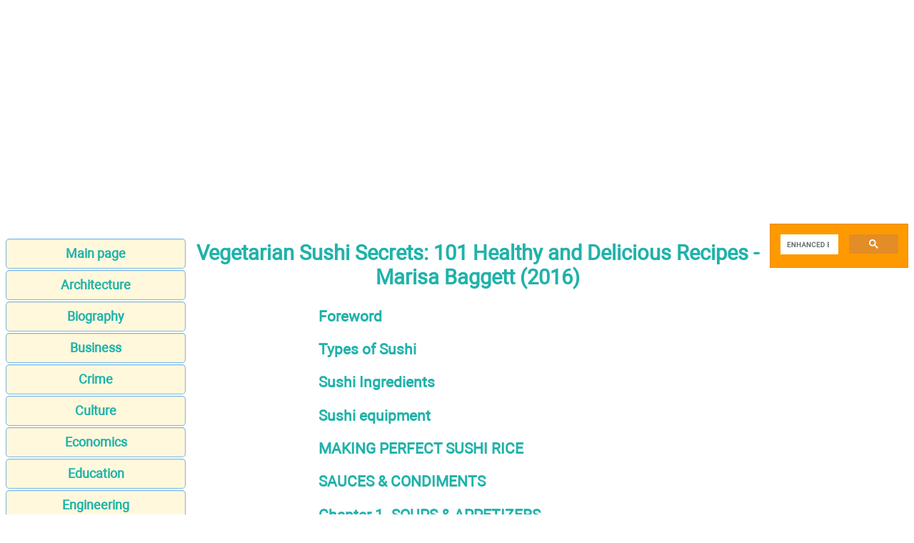

--- FILE ---
content_type: text/html; charset=UTF-8
request_url: https://publicism.info/food/sushi/index.html
body_size: 2581
content:
<!DOCTYPE html>
<html lang="EN-US">
<head>
<META http-equiv="Content-Type" content="text/html; charset=utf-8">


﻿<title>Vegetarian Sushi Secrets: 101 Healthy and Delicious Recipes - Marisa Baggett</title>
<meta name="description" content="This cookbook offers completely new ways for localvores to enjoy their community supported agriculture and market vegetables with sushi rice. This is the ultimate farm-to-table book with creative Asian flair. Marisa not only shows you how to make the usual thick and thin rolls but other types of sushi that are just as delicious—and even easier to make.">

<meta name="robots" content="all">
<meta name="viewport" content="width=device-width, initial-scale=1.0">
<meta name="author" content="https://website-designer-2149.business.site/">

<meta name="geo.region" content="USA">
<meta property="og:site_name" content="Publicism - non-fiction documentary books">
<meta property="og:title" content="Vegetarian Sushi Secrets: 101 Healthy and Delicious Recipes - Marisa Baggett">
<meta property="og:description" content="This cookbook offers completely new ways for localvores to enjoy their community supported agriculture and market vegetables with sushi rice. This is the ultimate farm-to-table book with creative Asian flair. Marisa not only shows you how to make the usual thick and thin rolls but other types of sushi that are just as delicious—and even easier to make.">
<meta property="og:type" content="article">
<meta property="og:url" content="https://publicism.info/food/sushi/index.html">
<meta property="og:image" content="https://publicism.info/im/publicism.jpg">

<link rel="canonical" href="https://publicism.info/food/sushi/index.html"/>
<link href="/css/style.min.css" rel="stylesheet" type="text/css" media="all">

<link rel="shortcut icon" href="/favicon.ico">

</head>
<body>

<!-- Global site tag (gtag.js) - Google Analytics -->
<script async src="https://www.googletagmanager.com/gtag/js?id=UA-1099121-16"></script>
<script>
  window.dataLayer = window.dataLayer || [];
  function gtag(){dataLayer.push(arguments);}
  gtag('js', new Date());

  gtag('config', 'UA-1099121-16');
</script>

<div class="ads_top">
<script>document.write(atob("[base64]"));</script>
</div>

<main>
<aside>
<nav>
<ul>
		<li><a href="/" class="button green medium">Main page</a></li>
		<li><a href="/architecture/index.html" class="button green medium">Architecture</a></li>
		<li><a href="/biography/index.html" class="button green medium">Biography</a></li>
		<li><a href="/business/index.html" class="button green medium">Business</a></li>
		<li><a href="/crime/index.html" class="button green medium">Crime</a></li>
		<li><a href="/culture/index.html" class="button green medium">Culture</a></li>
		<li><a href="/economics/index.html" class="button green medium">Economics</a></li>
		<li><a href="/education/index.html" class="button green medium">Education</a></li>
		<li><a href="/engineering/index.html" class="button green medium">Engineering</a></li>
		<li><a href="/environment/index.html" class="button green medium">Environment</a></li>
		<li><a href="/food/index.html" class="button green medium">Food</a></li>
		<li><a href="/gardening/index.html" class="button green medium">Gardening</a></li>
		<li><a href="/health/index.html" class="button green medium">Health</a></li>
		<li><a href="/history/index.html" class="button green medium">History</a></li>
		<li><a href="/human/index.html" class="button green medium">Human</a></li>
		<li><a href="/labor/index.html" class="button green medium">Labor</a></li>
		<li><a href="/music/index.html" class="button green medium">Music</a></li>
		<li><a href="/magic/index.html" class="button green medium">Magic</a></li>
		<li><a href="/nature/index.html" class="button green medium">Nature</a></li>
		<li><a href="/philosophy/index.html" class="button green medium">Philosophy</a></li>
		<li><a href="https://philology.science/" class="button green medium">Philology</a></li>		
		<li><a href="/politics/index.html" class="button green medium">Politics</a></li>
		<li><a href="/psychology/index.html" class="button green medium">Psychology</a></li>
		<li><a href="/reference/index.html" class="button green medium">Reference</a></li>
		<li><a href="/religion/index.html" class="button green medium">Religion</a></li>
		<li><a href="/science/index.html" class="button green medium">Science</a></li>
		<li><a href="/self_help/index.html" class="button green medium">Self-help</a></li>
		<li><a href="/sports/index.html" class="button green medium">Sports</a></li>
		<li><a href="/travel/index.html" class="button green medium">Travel</a></li>
		<li><a href="/writing/index.html" class="button green medium">Writing</a></li>
		<li><a href="/contact.html" class="button orange medium">Feedback</a></li>
</ul>
</nav>

<div class="center">
<script>document.write(atob("[base64]"));</script>
</div>

</aside>

<article>
<h1>Vegetarian Sushi Secrets: 101 Healthy and Delicious Recipes - Marisa Baggett (2016)</h1>

<p class="i4"><a href="1.html">Foreword</a></p>
<p class="i4"><a href="2.html">Types of Sushi</a></p>
<p class="i4"><a href="3.html">Sushi Ingredients</a></p>
<p class="i4"><a href="4.html">Sushi equipment</a></p>
<p class="i4"><a href="5.html">MAKING PERFECT SUSHI RICE</a></p>
<p class="i4"><a href="6.html">SAUCES & CONDIMENTS</a></p>
<p class="i4"><a href="7.html">Chapter 1. SOUPS & APPETIZERS</a></p>
<p class="i4"><a href="8.html">Chapter 2. SALADS & PICKLES</a></p>
<p class="i4"><a href="9.html">Chapter 3. NIGIRI, GUNKAN-MAKI & INARI</a></p>
<p class="i4"><a href="10.html">Chapter 4. THIN SUSHI ROLLS</a></p>
<p class="i4"><a href="11.html">Chapter 5. THICK SUSHI ROLLS</a></p>
<p class="i4"><a href="12.html">Chapter 6. INSIDE-OUT ROLLS</a></p>
<p class="i4"><a href="13.html">Chapter 7. HAND ROLLS</a></p>
<p class="i4"><a href="14.html">Chapter 8. DESSERTS &amp; DRINKS</a></p>

﻿</article>
<aside>

<div class="gcse-search"></div>
<script>
  (function() {
    var cx = '010607684231973573011:u8sxlgvr9jg';
    var gcse = document.createElement('script');
    gcse.type = 'text/javascript';
    gcse.async = true;
    gcse.src = (document.location.protocol == 'https:' ? 'https:' : 'http:') +
        '//cse.google.com/cse.js?cx=' + cx;
    var s = document.getElementsByTagName('script')[0];
    s.parentNode.insertBefore(gcse, s);
  })();
</script>

<div class="center">
<script>document.write(atob("[base64]"));</script>
</div>

<div class="center">
<script>document.write(atob("[base64]"));</script>
</div>

</aside>
</div>
</main>

<footer>

<div class="center">
<script>document.write(atob("[base64]"));</script>
</div>

<p class="small">All materials on the site are licensed <a href="https://creativecommons.org/licenses/by-sa/3.0/">Creative Commons Attribution-Sharealike 3.0 Unported CC BY-SA 3.0</a> & <a href="https://www.gnu.org/licenses/fdl-1.3.en.html">GNU Free Documentation License (GFDL)</a></p>
<p class="small">If you are the copyright holder of any material contained on our site and intend to remove it, please contact our site administrator for approval.</p>
<p class="small">&copy; 2016-2026 All site design rights belong to <a href="https://website-designer-2149.business.site/">S.Y.A.</a></p>
<br /><br /><br /><br />
</footer>

<script data-ad-client="ca-pub-2062463022593482" async src="https://pagead2.googlesyndication.com/pagead/js/adsbygoogle.js"></script>

<!-- Google tag (gtag.js) -->
<script async src="https://www.googletagmanager.com/gtag/js?id=UA-1099121-16"></script>
<script>
  window.dataLayer = window.dataLayer || [];
  function gtag(){dataLayer.push(arguments);}
  gtag('js', new Date());

  gtag('config', 'UA-1099121-16');
</script>

<script>document.write(atob("PHNjcmlwdCB0eXBlPSd0ZXh0L2phdmFzY3JpcHQnIHNyYz0nLy9jb29wZXJtYXJpYW5uZWludm9sdmluZy5jb20vNDMvOTcvMmYvNDM5NzJmNTA0YjUxMjg0YjM2ZDFkOGZmYmY1M2QyYzcuanMnPjwvc2NyaXB0Pg=="));</script>

</body>
</html>

--- FILE ---
content_type: text/html; charset=utf-8
request_url: https://www.google.com/recaptcha/api2/aframe
body_size: 115
content:
<!DOCTYPE HTML><html><head><meta http-equiv="content-type" content="text/html; charset=UTF-8"></head><body><script nonce="QLQJQoKrJK_h1yjyRY1pZw">/** Anti-fraud and anti-abuse applications only. See google.com/recaptcha */ try{var clients={'sodar':'https://pagead2.googlesyndication.com/pagead/sodar?'};window.addEventListener("message",function(a){try{if(a.source===window.parent){var b=JSON.parse(a.data);var c=clients[b['id']];if(c){var d=document.createElement('img');d.src=c+b['params']+'&rc='+(localStorage.getItem("rc::a")?sessionStorage.getItem("rc::b"):"");window.document.body.appendChild(d);sessionStorage.setItem("rc::e",parseInt(sessionStorage.getItem("rc::e")||0)+1);localStorage.setItem("rc::h",'1769899478068');}}}catch(b){}});window.parent.postMessage("_grecaptcha_ready", "*");}catch(b){}</script></body></html>